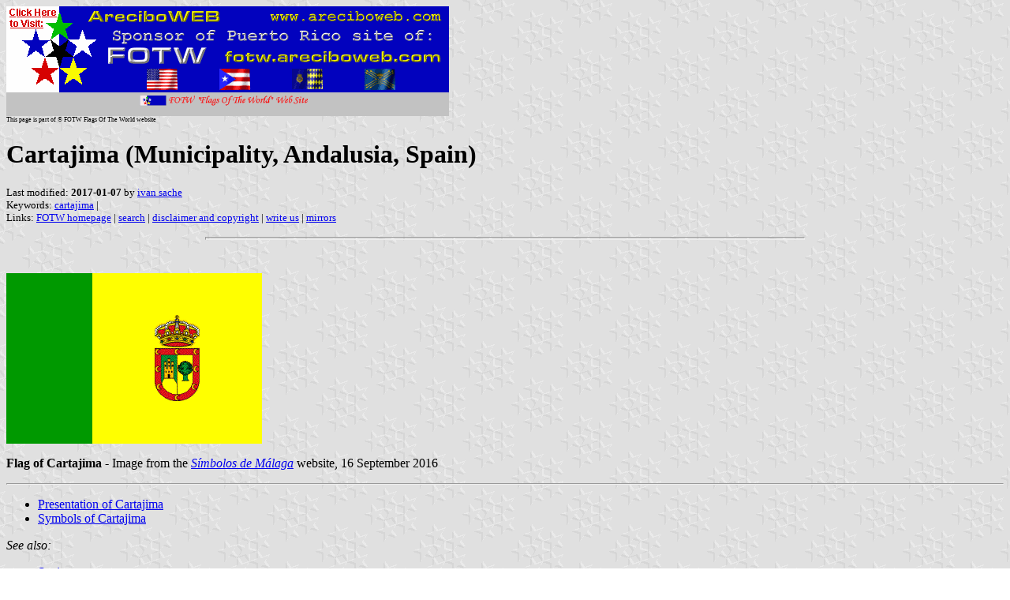

--- FILE ---
content_type: text/html
request_url: http://areciboweb.50megs.com/fotw/flags/es-ma-cj.html
body_size: 4251
content:
<HTML>
<HEAD>
<TITLE>Cartajima (Municipality, Andalusia, Spain)</TITLE>
<SUBTITLE >
<EDITOR isa>
<ABSTRACT >
<KEYWORDS cartajima,>
</HEAD>
<BODY background="../images/fotwbckg.gif">
<A HREF="host.html"><IMG SRC="../images/linea2.gif" BORDER=0 VALIGN=CENTER></A><BR>
<FONT SIZE=-2><SUP>This page is part of &copy; FOTW Flags Of The World website</SUP></FONT>
<H1>Cartajima (Municipality, Andalusia, Spain)</H1>
<H2></H2>
<P><FONT SIZE=-1>Last modified: <B>2017-01-07</B> by <A HREF="mailto:veksil74200@yahoo.fr">ivan sache</A>
<BR>
Keywords: <A HREF="keywordc.html#cartajima">cartajima</A> | <BR>
Links: <A HREF="index.html">FOTW homepage</A> |
<A HREF="search.html">search</A> | 
<A HREF="disclaim.html">disclaimer and copyright</A> | 
<A HREF="mailme.html">write us</A> | 
<A HREF="mirror.html">mirrors</A>
</FONT><br><HR SIZE=4 ALIGN=CENTER WIDTH=60%><br>
<!--CUT ABOVE-->






<P>

<P><A HREF="../images/e/es-ma-cj.gif"><IMG
SRC="../images/e/es-ma-cj.gif" ALT="[Flag]" WIDTH=324
HEIGHT=216 BORDER=0 ALIGN=bottom></A></P>

<P><B>Flag of Cartajima</B> - Image from the <A HREF="https://sites.google.com/site/simbolosdemalaga/serrania-de-ronda/cartajima"><I>S&iacute;mbolos de M&aacute;laga</I></A> website, 16 September 2016</P>

<HR>

<UL>
   <LI><A HREF="#pre">Presentation of Cartajima</A>

   <LI><A HREF="#fla">Symbols of Cartajima</A>
</UL>

<P><I>See also:</I></P>

<UL>
  <LI><A HREF="es.html">Spain</A>

  <LI><A HREF="es-an.html">Andalusia (Autonomous Community, Spain)</A>

  <LI><A HREF="es-an-ma.html">Province of M&aacute;laga (Andalusia, Spain)</A>
</UL>

<HR>

<H2><A NAME="pre">Presentation of Cartajima</H2></A>

<P>The municipality of Cartajima (247 inhabitants in 2015, 2,200 ha; <A HREF="http://www.cartajima.es/">municipal website</A>) is located 110 km west of <A HREF="es-ma-ma.html">M&aacute;laga</A>.<BR>
Cartajima has no recorded history before the status of <I>villa</I> was granted in 1814 by Ferdinand VII. At the time, the town, twice most populated than now, was known as Little <A HREF="es-ca-ca.html">C&aacute;diz</A>, producing cannons, bullets and other war-related material with iron extracted from the nearby mines.</P>

<P><I>Ivan Sache</I>, 16 September 2016</P>

<HR>

<H2><A NAME="fla">Symbols of Cartajima</H2></A>

<P>The flag (<A HREF="https://malagapedia.wikanda.es/wiki/Ayuntamiento_(Cartajima)">photo</A>, <A HREF="http://www.charrytv.com/noticias/comarca/mas-650-solicitudes-cartajima-residir-trabajar-cartajima-ayuntamiento_2606">photo</A>) and arms of Cartajima were designed by the Instituto Borbone de Her&aacute;ldica y Vexilolog&iacute;a Municipal, upon request of the municipality dated 7 February 2001. The symbols do not appear to have been officially registered.<BR>
The symbols are described as follows:</P>

<BLOCKQUOTE>
<B>Flag</B>: Rectangular panel, in proportions 2:3, vertically divided in two parts, close to the hoist, green, close to the fly, twice longer, yellow, the latter part charged in the center with the crowned coat of arms of the town of Cartajima.<BR>
<B>Coat of arms</B>: Per pale, 1. Vert (green) a castle or masoned sable on a mount or, 2. Or a chestnut tree vert. A bordure gules charged with eight crescents or. The shield surmounted by a Royal crown or.
</BLOCKQUOTE>

<P>The castle represents the old castle, today ruined, standing on Mt. Romeral. The chestnut tree, very abundant in most of the municipal territory, is a main source of income for the town. The crescents in the bordure recall the Muslim past of the town.<BR>
The combination or/vert was selected for the sake of chromatic harmony.<BR>
[<FONT SIZE=-1><A HREF="http://www.cartajima.es/es/Ayuntamiento/Heraldica/">Municipal website</A></FONT>]</P>

<P><I>Ivan Sache</I>, 16 September 2016</P>

<script type="text/javascript"><!--
function SiteStats_3051(){
var t=new Date();
var u='http://areciboweb.50megs.com/cgi-bin/sitestats.gif?p='+escape(location.href)+';r='+escape(document.referrer)+';t='+t.getTime();
var I=new Image(1,1);  I.src=u;
 }
 SiteStats_3051();
//--></script><noscript><img src="http://areciboweb.50megs.com/cgi-bin/sitestats.gif?p=http%3A%2F%2Fareciboweb.50megs.com%2Ffotw%2Fflags%2Fes-ma-cj.html;r=-;t=3051;" width=1 height=1 alt="sitestats"></noscript>
</body>
</HTML>






